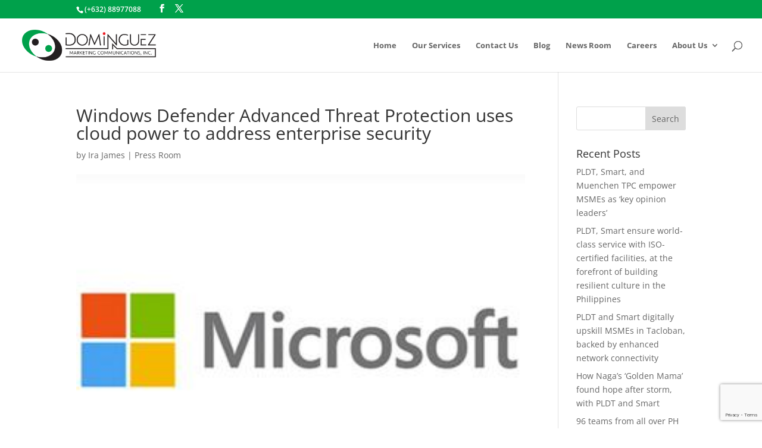

--- FILE ---
content_type: text/html; charset=utf-8
request_url: https://www.google.com/recaptcha/api2/anchor?ar=1&k=6LdEX5UUAAAAAER3SfiWWjktUuS_0OnVHwmbSRVE&co=aHR0cHM6Ly93d3cuZG9taW5ndWV6bWFya2V0aW5nLm5ldDo0NDM.&hl=en&v=PoyoqOPhxBO7pBk68S4YbpHZ&size=invisible&anchor-ms=20000&execute-ms=30000&cb=4ojmus12r0yl
body_size: 48628
content:
<!DOCTYPE HTML><html dir="ltr" lang="en"><head><meta http-equiv="Content-Type" content="text/html; charset=UTF-8">
<meta http-equiv="X-UA-Compatible" content="IE=edge">
<title>reCAPTCHA</title>
<style type="text/css">
/* cyrillic-ext */
@font-face {
  font-family: 'Roboto';
  font-style: normal;
  font-weight: 400;
  font-stretch: 100%;
  src: url(//fonts.gstatic.com/s/roboto/v48/KFO7CnqEu92Fr1ME7kSn66aGLdTylUAMa3GUBHMdazTgWw.woff2) format('woff2');
  unicode-range: U+0460-052F, U+1C80-1C8A, U+20B4, U+2DE0-2DFF, U+A640-A69F, U+FE2E-FE2F;
}
/* cyrillic */
@font-face {
  font-family: 'Roboto';
  font-style: normal;
  font-weight: 400;
  font-stretch: 100%;
  src: url(//fonts.gstatic.com/s/roboto/v48/KFO7CnqEu92Fr1ME7kSn66aGLdTylUAMa3iUBHMdazTgWw.woff2) format('woff2');
  unicode-range: U+0301, U+0400-045F, U+0490-0491, U+04B0-04B1, U+2116;
}
/* greek-ext */
@font-face {
  font-family: 'Roboto';
  font-style: normal;
  font-weight: 400;
  font-stretch: 100%;
  src: url(//fonts.gstatic.com/s/roboto/v48/KFO7CnqEu92Fr1ME7kSn66aGLdTylUAMa3CUBHMdazTgWw.woff2) format('woff2');
  unicode-range: U+1F00-1FFF;
}
/* greek */
@font-face {
  font-family: 'Roboto';
  font-style: normal;
  font-weight: 400;
  font-stretch: 100%;
  src: url(//fonts.gstatic.com/s/roboto/v48/KFO7CnqEu92Fr1ME7kSn66aGLdTylUAMa3-UBHMdazTgWw.woff2) format('woff2');
  unicode-range: U+0370-0377, U+037A-037F, U+0384-038A, U+038C, U+038E-03A1, U+03A3-03FF;
}
/* math */
@font-face {
  font-family: 'Roboto';
  font-style: normal;
  font-weight: 400;
  font-stretch: 100%;
  src: url(//fonts.gstatic.com/s/roboto/v48/KFO7CnqEu92Fr1ME7kSn66aGLdTylUAMawCUBHMdazTgWw.woff2) format('woff2');
  unicode-range: U+0302-0303, U+0305, U+0307-0308, U+0310, U+0312, U+0315, U+031A, U+0326-0327, U+032C, U+032F-0330, U+0332-0333, U+0338, U+033A, U+0346, U+034D, U+0391-03A1, U+03A3-03A9, U+03B1-03C9, U+03D1, U+03D5-03D6, U+03F0-03F1, U+03F4-03F5, U+2016-2017, U+2034-2038, U+203C, U+2040, U+2043, U+2047, U+2050, U+2057, U+205F, U+2070-2071, U+2074-208E, U+2090-209C, U+20D0-20DC, U+20E1, U+20E5-20EF, U+2100-2112, U+2114-2115, U+2117-2121, U+2123-214F, U+2190, U+2192, U+2194-21AE, U+21B0-21E5, U+21F1-21F2, U+21F4-2211, U+2213-2214, U+2216-22FF, U+2308-230B, U+2310, U+2319, U+231C-2321, U+2336-237A, U+237C, U+2395, U+239B-23B7, U+23D0, U+23DC-23E1, U+2474-2475, U+25AF, U+25B3, U+25B7, U+25BD, U+25C1, U+25CA, U+25CC, U+25FB, U+266D-266F, U+27C0-27FF, U+2900-2AFF, U+2B0E-2B11, U+2B30-2B4C, U+2BFE, U+3030, U+FF5B, U+FF5D, U+1D400-1D7FF, U+1EE00-1EEFF;
}
/* symbols */
@font-face {
  font-family: 'Roboto';
  font-style: normal;
  font-weight: 400;
  font-stretch: 100%;
  src: url(//fonts.gstatic.com/s/roboto/v48/KFO7CnqEu92Fr1ME7kSn66aGLdTylUAMaxKUBHMdazTgWw.woff2) format('woff2');
  unicode-range: U+0001-000C, U+000E-001F, U+007F-009F, U+20DD-20E0, U+20E2-20E4, U+2150-218F, U+2190, U+2192, U+2194-2199, U+21AF, U+21E6-21F0, U+21F3, U+2218-2219, U+2299, U+22C4-22C6, U+2300-243F, U+2440-244A, U+2460-24FF, U+25A0-27BF, U+2800-28FF, U+2921-2922, U+2981, U+29BF, U+29EB, U+2B00-2BFF, U+4DC0-4DFF, U+FFF9-FFFB, U+10140-1018E, U+10190-1019C, U+101A0, U+101D0-101FD, U+102E0-102FB, U+10E60-10E7E, U+1D2C0-1D2D3, U+1D2E0-1D37F, U+1F000-1F0FF, U+1F100-1F1AD, U+1F1E6-1F1FF, U+1F30D-1F30F, U+1F315, U+1F31C, U+1F31E, U+1F320-1F32C, U+1F336, U+1F378, U+1F37D, U+1F382, U+1F393-1F39F, U+1F3A7-1F3A8, U+1F3AC-1F3AF, U+1F3C2, U+1F3C4-1F3C6, U+1F3CA-1F3CE, U+1F3D4-1F3E0, U+1F3ED, U+1F3F1-1F3F3, U+1F3F5-1F3F7, U+1F408, U+1F415, U+1F41F, U+1F426, U+1F43F, U+1F441-1F442, U+1F444, U+1F446-1F449, U+1F44C-1F44E, U+1F453, U+1F46A, U+1F47D, U+1F4A3, U+1F4B0, U+1F4B3, U+1F4B9, U+1F4BB, U+1F4BF, U+1F4C8-1F4CB, U+1F4D6, U+1F4DA, U+1F4DF, U+1F4E3-1F4E6, U+1F4EA-1F4ED, U+1F4F7, U+1F4F9-1F4FB, U+1F4FD-1F4FE, U+1F503, U+1F507-1F50B, U+1F50D, U+1F512-1F513, U+1F53E-1F54A, U+1F54F-1F5FA, U+1F610, U+1F650-1F67F, U+1F687, U+1F68D, U+1F691, U+1F694, U+1F698, U+1F6AD, U+1F6B2, U+1F6B9-1F6BA, U+1F6BC, U+1F6C6-1F6CF, U+1F6D3-1F6D7, U+1F6E0-1F6EA, U+1F6F0-1F6F3, U+1F6F7-1F6FC, U+1F700-1F7FF, U+1F800-1F80B, U+1F810-1F847, U+1F850-1F859, U+1F860-1F887, U+1F890-1F8AD, U+1F8B0-1F8BB, U+1F8C0-1F8C1, U+1F900-1F90B, U+1F93B, U+1F946, U+1F984, U+1F996, U+1F9E9, U+1FA00-1FA6F, U+1FA70-1FA7C, U+1FA80-1FA89, U+1FA8F-1FAC6, U+1FACE-1FADC, U+1FADF-1FAE9, U+1FAF0-1FAF8, U+1FB00-1FBFF;
}
/* vietnamese */
@font-face {
  font-family: 'Roboto';
  font-style: normal;
  font-weight: 400;
  font-stretch: 100%;
  src: url(//fonts.gstatic.com/s/roboto/v48/KFO7CnqEu92Fr1ME7kSn66aGLdTylUAMa3OUBHMdazTgWw.woff2) format('woff2');
  unicode-range: U+0102-0103, U+0110-0111, U+0128-0129, U+0168-0169, U+01A0-01A1, U+01AF-01B0, U+0300-0301, U+0303-0304, U+0308-0309, U+0323, U+0329, U+1EA0-1EF9, U+20AB;
}
/* latin-ext */
@font-face {
  font-family: 'Roboto';
  font-style: normal;
  font-weight: 400;
  font-stretch: 100%;
  src: url(//fonts.gstatic.com/s/roboto/v48/KFO7CnqEu92Fr1ME7kSn66aGLdTylUAMa3KUBHMdazTgWw.woff2) format('woff2');
  unicode-range: U+0100-02BA, U+02BD-02C5, U+02C7-02CC, U+02CE-02D7, U+02DD-02FF, U+0304, U+0308, U+0329, U+1D00-1DBF, U+1E00-1E9F, U+1EF2-1EFF, U+2020, U+20A0-20AB, U+20AD-20C0, U+2113, U+2C60-2C7F, U+A720-A7FF;
}
/* latin */
@font-face {
  font-family: 'Roboto';
  font-style: normal;
  font-weight: 400;
  font-stretch: 100%;
  src: url(//fonts.gstatic.com/s/roboto/v48/KFO7CnqEu92Fr1ME7kSn66aGLdTylUAMa3yUBHMdazQ.woff2) format('woff2');
  unicode-range: U+0000-00FF, U+0131, U+0152-0153, U+02BB-02BC, U+02C6, U+02DA, U+02DC, U+0304, U+0308, U+0329, U+2000-206F, U+20AC, U+2122, U+2191, U+2193, U+2212, U+2215, U+FEFF, U+FFFD;
}
/* cyrillic-ext */
@font-face {
  font-family: 'Roboto';
  font-style: normal;
  font-weight: 500;
  font-stretch: 100%;
  src: url(//fonts.gstatic.com/s/roboto/v48/KFO7CnqEu92Fr1ME7kSn66aGLdTylUAMa3GUBHMdazTgWw.woff2) format('woff2');
  unicode-range: U+0460-052F, U+1C80-1C8A, U+20B4, U+2DE0-2DFF, U+A640-A69F, U+FE2E-FE2F;
}
/* cyrillic */
@font-face {
  font-family: 'Roboto';
  font-style: normal;
  font-weight: 500;
  font-stretch: 100%;
  src: url(//fonts.gstatic.com/s/roboto/v48/KFO7CnqEu92Fr1ME7kSn66aGLdTylUAMa3iUBHMdazTgWw.woff2) format('woff2');
  unicode-range: U+0301, U+0400-045F, U+0490-0491, U+04B0-04B1, U+2116;
}
/* greek-ext */
@font-face {
  font-family: 'Roboto';
  font-style: normal;
  font-weight: 500;
  font-stretch: 100%;
  src: url(//fonts.gstatic.com/s/roboto/v48/KFO7CnqEu92Fr1ME7kSn66aGLdTylUAMa3CUBHMdazTgWw.woff2) format('woff2');
  unicode-range: U+1F00-1FFF;
}
/* greek */
@font-face {
  font-family: 'Roboto';
  font-style: normal;
  font-weight: 500;
  font-stretch: 100%;
  src: url(//fonts.gstatic.com/s/roboto/v48/KFO7CnqEu92Fr1ME7kSn66aGLdTylUAMa3-UBHMdazTgWw.woff2) format('woff2');
  unicode-range: U+0370-0377, U+037A-037F, U+0384-038A, U+038C, U+038E-03A1, U+03A3-03FF;
}
/* math */
@font-face {
  font-family: 'Roboto';
  font-style: normal;
  font-weight: 500;
  font-stretch: 100%;
  src: url(//fonts.gstatic.com/s/roboto/v48/KFO7CnqEu92Fr1ME7kSn66aGLdTylUAMawCUBHMdazTgWw.woff2) format('woff2');
  unicode-range: U+0302-0303, U+0305, U+0307-0308, U+0310, U+0312, U+0315, U+031A, U+0326-0327, U+032C, U+032F-0330, U+0332-0333, U+0338, U+033A, U+0346, U+034D, U+0391-03A1, U+03A3-03A9, U+03B1-03C9, U+03D1, U+03D5-03D6, U+03F0-03F1, U+03F4-03F5, U+2016-2017, U+2034-2038, U+203C, U+2040, U+2043, U+2047, U+2050, U+2057, U+205F, U+2070-2071, U+2074-208E, U+2090-209C, U+20D0-20DC, U+20E1, U+20E5-20EF, U+2100-2112, U+2114-2115, U+2117-2121, U+2123-214F, U+2190, U+2192, U+2194-21AE, U+21B0-21E5, U+21F1-21F2, U+21F4-2211, U+2213-2214, U+2216-22FF, U+2308-230B, U+2310, U+2319, U+231C-2321, U+2336-237A, U+237C, U+2395, U+239B-23B7, U+23D0, U+23DC-23E1, U+2474-2475, U+25AF, U+25B3, U+25B7, U+25BD, U+25C1, U+25CA, U+25CC, U+25FB, U+266D-266F, U+27C0-27FF, U+2900-2AFF, U+2B0E-2B11, U+2B30-2B4C, U+2BFE, U+3030, U+FF5B, U+FF5D, U+1D400-1D7FF, U+1EE00-1EEFF;
}
/* symbols */
@font-face {
  font-family: 'Roboto';
  font-style: normal;
  font-weight: 500;
  font-stretch: 100%;
  src: url(//fonts.gstatic.com/s/roboto/v48/KFO7CnqEu92Fr1ME7kSn66aGLdTylUAMaxKUBHMdazTgWw.woff2) format('woff2');
  unicode-range: U+0001-000C, U+000E-001F, U+007F-009F, U+20DD-20E0, U+20E2-20E4, U+2150-218F, U+2190, U+2192, U+2194-2199, U+21AF, U+21E6-21F0, U+21F3, U+2218-2219, U+2299, U+22C4-22C6, U+2300-243F, U+2440-244A, U+2460-24FF, U+25A0-27BF, U+2800-28FF, U+2921-2922, U+2981, U+29BF, U+29EB, U+2B00-2BFF, U+4DC0-4DFF, U+FFF9-FFFB, U+10140-1018E, U+10190-1019C, U+101A0, U+101D0-101FD, U+102E0-102FB, U+10E60-10E7E, U+1D2C0-1D2D3, U+1D2E0-1D37F, U+1F000-1F0FF, U+1F100-1F1AD, U+1F1E6-1F1FF, U+1F30D-1F30F, U+1F315, U+1F31C, U+1F31E, U+1F320-1F32C, U+1F336, U+1F378, U+1F37D, U+1F382, U+1F393-1F39F, U+1F3A7-1F3A8, U+1F3AC-1F3AF, U+1F3C2, U+1F3C4-1F3C6, U+1F3CA-1F3CE, U+1F3D4-1F3E0, U+1F3ED, U+1F3F1-1F3F3, U+1F3F5-1F3F7, U+1F408, U+1F415, U+1F41F, U+1F426, U+1F43F, U+1F441-1F442, U+1F444, U+1F446-1F449, U+1F44C-1F44E, U+1F453, U+1F46A, U+1F47D, U+1F4A3, U+1F4B0, U+1F4B3, U+1F4B9, U+1F4BB, U+1F4BF, U+1F4C8-1F4CB, U+1F4D6, U+1F4DA, U+1F4DF, U+1F4E3-1F4E6, U+1F4EA-1F4ED, U+1F4F7, U+1F4F9-1F4FB, U+1F4FD-1F4FE, U+1F503, U+1F507-1F50B, U+1F50D, U+1F512-1F513, U+1F53E-1F54A, U+1F54F-1F5FA, U+1F610, U+1F650-1F67F, U+1F687, U+1F68D, U+1F691, U+1F694, U+1F698, U+1F6AD, U+1F6B2, U+1F6B9-1F6BA, U+1F6BC, U+1F6C6-1F6CF, U+1F6D3-1F6D7, U+1F6E0-1F6EA, U+1F6F0-1F6F3, U+1F6F7-1F6FC, U+1F700-1F7FF, U+1F800-1F80B, U+1F810-1F847, U+1F850-1F859, U+1F860-1F887, U+1F890-1F8AD, U+1F8B0-1F8BB, U+1F8C0-1F8C1, U+1F900-1F90B, U+1F93B, U+1F946, U+1F984, U+1F996, U+1F9E9, U+1FA00-1FA6F, U+1FA70-1FA7C, U+1FA80-1FA89, U+1FA8F-1FAC6, U+1FACE-1FADC, U+1FADF-1FAE9, U+1FAF0-1FAF8, U+1FB00-1FBFF;
}
/* vietnamese */
@font-face {
  font-family: 'Roboto';
  font-style: normal;
  font-weight: 500;
  font-stretch: 100%;
  src: url(//fonts.gstatic.com/s/roboto/v48/KFO7CnqEu92Fr1ME7kSn66aGLdTylUAMa3OUBHMdazTgWw.woff2) format('woff2');
  unicode-range: U+0102-0103, U+0110-0111, U+0128-0129, U+0168-0169, U+01A0-01A1, U+01AF-01B0, U+0300-0301, U+0303-0304, U+0308-0309, U+0323, U+0329, U+1EA0-1EF9, U+20AB;
}
/* latin-ext */
@font-face {
  font-family: 'Roboto';
  font-style: normal;
  font-weight: 500;
  font-stretch: 100%;
  src: url(//fonts.gstatic.com/s/roboto/v48/KFO7CnqEu92Fr1ME7kSn66aGLdTylUAMa3KUBHMdazTgWw.woff2) format('woff2');
  unicode-range: U+0100-02BA, U+02BD-02C5, U+02C7-02CC, U+02CE-02D7, U+02DD-02FF, U+0304, U+0308, U+0329, U+1D00-1DBF, U+1E00-1E9F, U+1EF2-1EFF, U+2020, U+20A0-20AB, U+20AD-20C0, U+2113, U+2C60-2C7F, U+A720-A7FF;
}
/* latin */
@font-face {
  font-family: 'Roboto';
  font-style: normal;
  font-weight: 500;
  font-stretch: 100%;
  src: url(//fonts.gstatic.com/s/roboto/v48/KFO7CnqEu92Fr1ME7kSn66aGLdTylUAMa3yUBHMdazQ.woff2) format('woff2');
  unicode-range: U+0000-00FF, U+0131, U+0152-0153, U+02BB-02BC, U+02C6, U+02DA, U+02DC, U+0304, U+0308, U+0329, U+2000-206F, U+20AC, U+2122, U+2191, U+2193, U+2212, U+2215, U+FEFF, U+FFFD;
}
/* cyrillic-ext */
@font-face {
  font-family: 'Roboto';
  font-style: normal;
  font-weight: 900;
  font-stretch: 100%;
  src: url(//fonts.gstatic.com/s/roboto/v48/KFO7CnqEu92Fr1ME7kSn66aGLdTylUAMa3GUBHMdazTgWw.woff2) format('woff2');
  unicode-range: U+0460-052F, U+1C80-1C8A, U+20B4, U+2DE0-2DFF, U+A640-A69F, U+FE2E-FE2F;
}
/* cyrillic */
@font-face {
  font-family: 'Roboto';
  font-style: normal;
  font-weight: 900;
  font-stretch: 100%;
  src: url(//fonts.gstatic.com/s/roboto/v48/KFO7CnqEu92Fr1ME7kSn66aGLdTylUAMa3iUBHMdazTgWw.woff2) format('woff2');
  unicode-range: U+0301, U+0400-045F, U+0490-0491, U+04B0-04B1, U+2116;
}
/* greek-ext */
@font-face {
  font-family: 'Roboto';
  font-style: normal;
  font-weight: 900;
  font-stretch: 100%;
  src: url(//fonts.gstatic.com/s/roboto/v48/KFO7CnqEu92Fr1ME7kSn66aGLdTylUAMa3CUBHMdazTgWw.woff2) format('woff2');
  unicode-range: U+1F00-1FFF;
}
/* greek */
@font-face {
  font-family: 'Roboto';
  font-style: normal;
  font-weight: 900;
  font-stretch: 100%;
  src: url(//fonts.gstatic.com/s/roboto/v48/KFO7CnqEu92Fr1ME7kSn66aGLdTylUAMa3-UBHMdazTgWw.woff2) format('woff2');
  unicode-range: U+0370-0377, U+037A-037F, U+0384-038A, U+038C, U+038E-03A1, U+03A3-03FF;
}
/* math */
@font-face {
  font-family: 'Roboto';
  font-style: normal;
  font-weight: 900;
  font-stretch: 100%;
  src: url(//fonts.gstatic.com/s/roboto/v48/KFO7CnqEu92Fr1ME7kSn66aGLdTylUAMawCUBHMdazTgWw.woff2) format('woff2');
  unicode-range: U+0302-0303, U+0305, U+0307-0308, U+0310, U+0312, U+0315, U+031A, U+0326-0327, U+032C, U+032F-0330, U+0332-0333, U+0338, U+033A, U+0346, U+034D, U+0391-03A1, U+03A3-03A9, U+03B1-03C9, U+03D1, U+03D5-03D6, U+03F0-03F1, U+03F4-03F5, U+2016-2017, U+2034-2038, U+203C, U+2040, U+2043, U+2047, U+2050, U+2057, U+205F, U+2070-2071, U+2074-208E, U+2090-209C, U+20D0-20DC, U+20E1, U+20E5-20EF, U+2100-2112, U+2114-2115, U+2117-2121, U+2123-214F, U+2190, U+2192, U+2194-21AE, U+21B0-21E5, U+21F1-21F2, U+21F4-2211, U+2213-2214, U+2216-22FF, U+2308-230B, U+2310, U+2319, U+231C-2321, U+2336-237A, U+237C, U+2395, U+239B-23B7, U+23D0, U+23DC-23E1, U+2474-2475, U+25AF, U+25B3, U+25B7, U+25BD, U+25C1, U+25CA, U+25CC, U+25FB, U+266D-266F, U+27C0-27FF, U+2900-2AFF, U+2B0E-2B11, U+2B30-2B4C, U+2BFE, U+3030, U+FF5B, U+FF5D, U+1D400-1D7FF, U+1EE00-1EEFF;
}
/* symbols */
@font-face {
  font-family: 'Roboto';
  font-style: normal;
  font-weight: 900;
  font-stretch: 100%;
  src: url(//fonts.gstatic.com/s/roboto/v48/KFO7CnqEu92Fr1ME7kSn66aGLdTylUAMaxKUBHMdazTgWw.woff2) format('woff2');
  unicode-range: U+0001-000C, U+000E-001F, U+007F-009F, U+20DD-20E0, U+20E2-20E4, U+2150-218F, U+2190, U+2192, U+2194-2199, U+21AF, U+21E6-21F0, U+21F3, U+2218-2219, U+2299, U+22C4-22C6, U+2300-243F, U+2440-244A, U+2460-24FF, U+25A0-27BF, U+2800-28FF, U+2921-2922, U+2981, U+29BF, U+29EB, U+2B00-2BFF, U+4DC0-4DFF, U+FFF9-FFFB, U+10140-1018E, U+10190-1019C, U+101A0, U+101D0-101FD, U+102E0-102FB, U+10E60-10E7E, U+1D2C0-1D2D3, U+1D2E0-1D37F, U+1F000-1F0FF, U+1F100-1F1AD, U+1F1E6-1F1FF, U+1F30D-1F30F, U+1F315, U+1F31C, U+1F31E, U+1F320-1F32C, U+1F336, U+1F378, U+1F37D, U+1F382, U+1F393-1F39F, U+1F3A7-1F3A8, U+1F3AC-1F3AF, U+1F3C2, U+1F3C4-1F3C6, U+1F3CA-1F3CE, U+1F3D4-1F3E0, U+1F3ED, U+1F3F1-1F3F3, U+1F3F5-1F3F7, U+1F408, U+1F415, U+1F41F, U+1F426, U+1F43F, U+1F441-1F442, U+1F444, U+1F446-1F449, U+1F44C-1F44E, U+1F453, U+1F46A, U+1F47D, U+1F4A3, U+1F4B0, U+1F4B3, U+1F4B9, U+1F4BB, U+1F4BF, U+1F4C8-1F4CB, U+1F4D6, U+1F4DA, U+1F4DF, U+1F4E3-1F4E6, U+1F4EA-1F4ED, U+1F4F7, U+1F4F9-1F4FB, U+1F4FD-1F4FE, U+1F503, U+1F507-1F50B, U+1F50D, U+1F512-1F513, U+1F53E-1F54A, U+1F54F-1F5FA, U+1F610, U+1F650-1F67F, U+1F687, U+1F68D, U+1F691, U+1F694, U+1F698, U+1F6AD, U+1F6B2, U+1F6B9-1F6BA, U+1F6BC, U+1F6C6-1F6CF, U+1F6D3-1F6D7, U+1F6E0-1F6EA, U+1F6F0-1F6F3, U+1F6F7-1F6FC, U+1F700-1F7FF, U+1F800-1F80B, U+1F810-1F847, U+1F850-1F859, U+1F860-1F887, U+1F890-1F8AD, U+1F8B0-1F8BB, U+1F8C0-1F8C1, U+1F900-1F90B, U+1F93B, U+1F946, U+1F984, U+1F996, U+1F9E9, U+1FA00-1FA6F, U+1FA70-1FA7C, U+1FA80-1FA89, U+1FA8F-1FAC6, U+1FACE-1FADC, U+1FADF-1FAE9, U+1FAF0-1FAF8, U+1FB00-1FBFF;
}
/* vietnamese */
@font-face {
  font-family: 'Roboto';
  font-style: normal;
  font-weight: 900;
  font-stretch: 100%;
  src: url(//fonts.gstatic.com/s/roboto/v48/KFO7CnqEu92Fr1ME7kSn66aGLdTylUAMa3OUBHMdazTgWw.woff2) format('woff2');
  unicode-range: U+0102-0103, U+0110-0111, U+0128-0129, U+0168-0169, U+01A0-01A1, U+01AF-01B0, U+0300-0301, U+0303-0304, U+0308-0309, U+0323, U+0329, U+1EA0-1EF9, U+20AB;
}
/* latin-ext */
@font-face {
  font-family: 'Roboto';
  font-style: normal;
  font-weight: 900;
  font-stretch: 100%;
  src: url(//fonts.gstatic.com/s/roboto/v48/KFO7CnqEu92Fr1ME7kSn66aGLdTylUAMa3KUBHMdazTgWw.woff2) format('woff2');
  unicode-range: U+0100-02BA, U+02BD-02C5, U+02C7-02CC, U+02CE-02D7, U+02DD-02FF, U+0304, U+0308, U+0329, U+1D00-1DBF, U+1E00-1E9F, U+1EF2-1EFF, U+2020, U+20A0-20AB, U+20AD-20C0, U+2113, U+2C60-2C7F, U+A720-A7FF;
}
/* latin */
@font-face {
  font-family: 'Roboto';
  font-style: normal;
  font-weight: 900;
  font-stretch: 100%;
  src: url(//fonts.gstatic.com/s/roboto/v48/KFO7CnqEu92Fr1ME7kSn66aGLdTylUAMa3yUBHMdazQ.woff2) format('woff2');
  unicode-range: U+0000-00FF, U+0131, U+0152-0153, U+02BB-02BC, U+02C6, U+02DA, U+02DC, U+0304, U+0308, U+0329, U+2000-206F, U+20AC, U+2122, U+2191, U+2193, U+2212, U+2215, U+FEFF, U+FFFD;
}

</style>
<link rel="stylesheet" type="text/css" href="https://www.gstatic.com/recaptcha/releases/PoyoqOPhxBO7pBk68S4YbpHZ/styles__ltr.css">
<script nonce="H9Pj3DszC3HETAoTc1mm1w" type="text/javascript">window['__recaptcha_api'] = 'https://www.google.com/recaptcha/api2/';</script>
<script type="text/javascript" src="https://www.gstatic.com/recaptcha/releases/PoyoqOPhxBO7pBk68S4YbpHZ/recaptcha__en.js" nonce="H9Pj3DszC3HETAoTc1mm1w">
      
    </script></head>
<body><div id="rc-anchor-alert" class="rc-anchor-alert"></div>
<input type="hidden" id="recaptcha-token" value="[base64]">
<script type="text/javascript" nonce="H9Pj3DszC3HETAoTc1mm1w">
      recaptcha.anchor.Main.init("[\x22ainput\x22,[\x22bgdata\x22,\x22\x22,\[base64]/[base64]/[base64]/ZyhXLGgpOnEoW04sMjEsbF0sVywwKSxoKSxmYWxzZSxmYWxzZSl9Y2F0Y2goayl7RygzNTgsVyk/[base64]/[base64]/[base64]/[base64]/[base64]/[base64]/[base64]/bmV3IEJbT10oRFswXSk6dz09Mj9uZXcgQltPXShEWzBdLERbMV0pOnc9PTM/bmV3IEJbT10oRFswXSxEWzFdLERbMl0pOnc9PTQ/[base64]/[base64]/[base64]/[base64]/[base64]\\u003d\x22,\[base64]\\u003d\x22,\[base64]/Dg2bDkGzDtRrCl3c6I2F/[base64]/w6vDg8O7w4rDhMKnw4jDqioVH0ciD8O5fzbDqh7CgEUEZXQhXMOtw6HDjsK3R8KKw6g/KsKLBsKtwrMHwpYBWcKPw5kAwrzCskQiU30EwrHCiWLDp8KkGEzCusKgwpsNwonCpz3DgwAxw6sjGsKbwoQxwo02IkXCjsKhw5MDwqbDvADCrmp8PV/DtsOoEC4ywokVwoVqYTXDug3DqsKvw6A8w7nDuFIjw6UOwpJdNkrCq8KawpA5wr0IwoRsw6tRw5xZwp8EYiMrwp/CqSbDt8KdwpbDn1k+E8Kbw77Dm8KkDEQIHRDCssKDaiTDhcOrYsOPwpbCuRFLFcKlwrYYKsO4w5d6X8KTB8KTd3N9wovDn8OmwqXCgGkxwqpQwoXCjTXDjsKqe1Vfw59Pw61rOy/[base64]/Ct8KFXsKpEBzCk8OLRz8Df3oxw5EhR8K4woDCs8O2wq1cdcOgFX8QwrLCrxxzeMOvwrXCh2EQeQZUw4PDmMOyA8ODw4/[base64]/DvFhSw6bCusOjw6UuB8KlQMO/worDrxnChjXDtwIiT8KtS3vDgTJhBsOiw6xBw4JuUcKCViwSw7/CsQBGfykcw4XCl8KxHxPDksO5wovCkcOawpYbM1l/w4/Ck8K8w4Z7OsKMw7nDi8K7KMKhw4HCmsK7wqPCkkwwLMKfwrVew6VIN8Kkwp3CgcKXMCrCqsOOUiLCpcKAAi3CtsK5wqvCsX7DjBvCoMKUwohEw6XCm8OJKWPDtALCsn/Dm8OowqPDizLDgWMQw4A1IsOifMKiw6fDuCPDuR/DvxjCih9rJEQNwrYrwrTCmwdvU8OZNcO/w6VHeRMiw68ZalbDpCzCv8O1w4nDjMOXwoQ5wpRuw4haLcOBwo4Hw7PDqcK5w55Yw67CkcKaBcOJccOAXcOPHh87w6xHw7p8NsO6woQieR7DpsKjGMKyOg/CmMO6wqLClTjDqMKzwqVOw49qwox0w4fCszcbO8KncxpFDsKhw7pVHxgdwpLChA3DliROw7jDqUbDsFzCmHRbw6Uzwp/Ds3peM2zDk3HCvcKLw7Z9w5NrGcOww6zDv3/Do8OxwoRDwpPDo8OIw7HCkgLDncKqw6M4bsO2RAHChsOlw6FRRk19w6IFZcOMwqzCjVTDkMO4w5zCuAfCvMOXUVzDg3/CkgfCmSxqBsKvb8KZcMKqecK9w6BGZ8KabWNCwqpcGcKAw7LDtzspN1pSW3MXw4zDk8KTw7IcZ8OBBj0saiRGdMKbM3V3DAdvICZ3wrocbcO5w40uwo/CiMO/[base64]/DtcKfWnDDnjLDlMOlCyDCpzbDq8KlwoxJc8OWHWdmw6B+wrDCgMKxw5dVCx1pw5rDrsKffsKVwpTDjcOTw6NSwpouGT1sCQfDr8KEe1/Dj8OFwpHCgE/CiSjCjMKKDsKqw4lWwovCqChTJQoiw7TCrS/[base64]/CmCbCnsOVw6Ahwp5bKsO2bkhDw43CusO2RG5DKn7DkMKFS1vChhASe8OYO8KrRykbwqvDjsOHwrnDhDZcVMOjw5TDnsKTw7sEwoxkw75RwrjDjMOAeMOxOsOtw7kFwo4oXsKAKHVww53CtDs+w5PCqikWwpTDiknDgm85w5jClcOXwol5N3zDusOlwqs/E8KBXcKpw48LHsObM08TKH3DvsKKR8O1EsOMHwByesOnasK6QXtmKR7DtcOkw4c/[base64]/wrEJC8K6JxPDgcKVw5nColvDj8OTwozCtMOvSBwJw6XCpsORwpjDv3xHw4QFc8OMw4oqPcOJwqp/wr1Vf1pdOXzCgTt/Sl5Uw4VOwqLDvMKiwqnDshJTwrtSwr0eBlp3wpTDtMKqBsO0YcKKKsKdbGRFwoJew5/[base64]/Cmlpiw6zCq07CmjbCocOOejvDjkpZwr7DmTphw7HDhMKhwoXDgRXCjcO+w7FywqLDnUjCm8KzHgMAw5nCky7Cp8KJJsKvTcObagnCvWAyVMOLesKyHwPCvcODwpFnPnvDlmZ2RsOdw4HDlcKXE8OIEsOjL8KSw7DCvUPDkBbDoMKiWMO3wo9ewrvDuAl6UXLDrw/CsnEMCW95w5/DoWbCvcK5JDXDhcO4U8K5SMO/dD7CicO5wrzCs8OzKXjCoDPDqD9Qw5PDvsKLw7rCrMOiwodMelvCu8Kswq8uL8Oiw4/CkijDrMOnwovDr3VwVsKKwoAzFsK+wonCsWduL1/[base64]/[base64]/w6vDlSEgw5IafyRrw7ARwoZ1wqvCnMOfR8KISm0Rw6w4S8Kswq7CvcK8c37ChT4Ww5pkw6nDh8OtJmzDgcOaeHXDrsKIwpjDs8OBwrrCj8OeSsOaJATDs8KfS8OgwoU0ZDfDr8OCwq0xZsKPwo/DsRgpZMK9csKEwrvCv8KOAiDCrMKyJMKPw4fDqyHCvTfDscOgEyM+wo/DtsOVagEmw48vwokAHsOYwoZXK8KDwr/[base64]/w4g3O8K+woFPUsKZw7PCuw0vKzDCo8OOTDQXw48Iw5jCm8KVY8KOwrRzw6/Cl8KPFWNaEMKZVMK7woPCr1zDu8K5wq7CnsKsCcKcw5PCh8KsNiXDvsKxE8KTw5QhMz5aRcOJw7clF8O4wqzDpCXDo8KUHCrDn3HDocKwOcKHw6HDvsKCw7Qew60nw6A3w7otw4vDn3Fqw7vDgMOHTUNVw4wLwpw7w4sJw55eDsKkwoPDonlgR8OSO8O/w4HCkMKlfR3DvmHCh8OXQcOcd3nCocOHwrrDqcOFT1rDqEBQwpQ5w5fDnHlpwo52bwXDj8KMKMOLw5/CuT0jwr19PjrCjiDCoQ0ZJMO9IB/DjhvDkE/Dm8KPfMK5NWjDvMOMCw5QcMKvU2TCrsKgasOjcsOGwoVlcRnDsMOeXcOXL8OMw7fDscOTwr/CqV3Cs3lGJMKpOT7DoMKywqxXwpXCjcKBw7rCoRYkwpsVwqzCiB7DtjpfAzVgBMOQw5rDtcKmAcOLRsOzU8KUTgJEeThGAcKVwotzWjrDicO9wr3Cn2N8wrTCnGlId8KSZSTCisKHw6XDncK/TCdITMKGUSXDr1Mmw4PCncKvdcOQw5TDpyjCugnDg0jDkh3ClcOAw5bDk8Kbw6kVwo7DiVXDicKaLC5Aw7scwq3Dp8Oyw6fCqcOBwpAiwrvDt8KgNAjCgDzCnXF9TMKuTMOVRmRCb1XDplMkwqQRwobDhxVRwqUcwohiKk/[base64]/Dtx47w4UIdsOiPsO8ZVjCiwweJjlRwr7DilIQZENpJcK0XsOfw70Tw4FOcMKQYyjDt2rCt8KuR3zCgQl7GsOYwqjCtWfCpsO8w7xQBwbCssOuw5/DqQQUw7vDknDDusOiw5jClD/Ch0/[base64]/Csz/ChkUzw6pMwqXDvMO4fcK9DFkSwpbCt8OZBjR6wr4vw711fGXDjMOYw5UMH8OfwoHDphZ1G8OiwrTDn2VSwoJsJ8OnfCnCilTCv8O1w5hAw5fCjcO+wrzCrMK/cS/Ds8KRwqxLCsOsw6XDolckwrMXPx4Nwp5ww6rDmcOTSBE5w4RAw6XDhMKGOcKDw45aw6d4BcKZwoIIwpXDqjVHIRZHwrYVw7fDmMKxworCmU1mw7Z8w6rDghbDuMOlwrpDfMOPKGXCqis5L1PDqMOPfcKcw7VCTEjCvQMVT8OOw5/Co8KYw63Ck8ODw73DtMOyMk7CkcKNdcKewqPCiRtiAMOfw5jCrsKiwqvCpmfClsOqHAhfZ8OBNcKIewhXU8OgDirCi8KrLAtDw6QdTEh7wo/[base64]/Crh7DvMOfw5jDk8O0w5lDw50FT8OfZCHCicKwwqTCr0/Do8Ocw6HDjQ8kEsOZwq7DjRfCoVLCsMKSNBTDlx7CgMKKWTfCkgc7W8K4w5fCmCAeLwXCpcKMw5IufG86wr/DkzvDrExyLFgsw6nChRwbblxGPybClnJ7w4DDjnzCnB7DncKbw4LDokwmwqBkcsOpworDk8KIwozDhmcuw6hSw7/Dn8KcA0AcwpDCtMOWwoXCgg7CosO/PVBcwqRlCy0+w4PDnjMTw79Ew7wpWsKdWQA/[base64]/DucOvXwPClgNjwpTCvGNzWMODwpg6Gl7DhsK9dGTCqMOaXsKWMcOqNMKtAVbCjMO4wpjDlcKnwoHCgBRTwrN/w7lgwrctY8KWw70RHG/[base64]/SgBuw6UPw4BUJcKMchzCtMO/wr7CuDEKI8OVwpMGwosgX8KILcOywrJ8HEJHHcOtw4HCvXPDnRc5woxxwo7CqMKFw71FREnDoTFzw5FawrzDs8KnRRg/wq/CvEwaByQNw5nDg8OcYsOvw4bCp8OEwpjDssKFwoYPwphbHQp5D8OawqvDvRYZw57Ct8K4Y8KmwpnDg8OKwrXCscO+woPDk8O2woDCiw3Do3HCl8KVwoFlWMOawoRvFkHDjwQhNQ/DncKFCMOPFsOCw73DhyoVU8KZF0LDvMKaZ8O8wolJwo1vwqp9YsKqwodQKsOxUC5Rwo5Qw7rDnj3DrmkLBVPCuV7DtzZtw6gowqbClGMbw7LDn8Kuw70FDBrDinTDqMOKIVXDisOqwqEQMsOGwq7DjiUOw6Arwr7DicOtw7EcwoxheFHCmBALw5RiwpLDv8OfPE/CrUE7CGzCi8Osw4Asw5fDmCTDhsO0w7/Cr8OZI1AfwolHwq4wF8K9QsKSw4DDvcOowrvCn8KLw60obBnCllxoNipqw5t/KMK3w5B5wo4Vwq7DkMKqZsOHJT7CuivDgmTCgMOGfGQyw5XCssOsCkDCo0I0w6vDq8Kvw7LCsw8Wwqc7H2XCk8OmwoFWwphzwoVlwqfCjSrCvMOGeCTCgEcOHBPDtcOew5/[base64]/ClMOAwovDqcKgJcKhwrEfCsKbfx8UGRrCksOLw79/wp8kwpZyQ8OQwr/DgAd3wqEgRUhXwrIRwqpOBsKBMMOBw5rCuMOMw5NQwp7CrsOUwq3DlsO3XTTDmiHCoBAZVg0hAmXCo8KWI8KCecOZCsO6NsKyfsKtKMOgw6PDsQAwa8KybHwjw5nCmB3CisOGwrHCox/[base64]/wqLDu0oIwo85wrtLwptnTcO7w7QTEmhhVDfDsVnCn8Ojw5DCvBrDuMK9EATDnsKfw6DDksOCw5fCvsKDw7M0woMJwpR4byENw7oWwp4SwoDDsyzColNUOTdTworDjRtfw4PDjMOdw67DnC09CcK5w6dKw4/CnMO+NsO4OVXCoRTCnn3ChBopw5odwr/DtzlLRMOnb8O5XMKww4xuE2ZkCgbDk8OHQ0EKwqvCgnTCnR3Ct8O+bMOtw5QDwp1dw48Pw5zCjj/[base64]/CisKnw6rDkyDCjsOAw6RCw7UGwrp1NcONw61/w4U7w6PCjWYDfMO2w60Sw5F/wrDCtEg+c1bCmMOycQ8sw4jCosOwwqvCk1fDgcKBKX0hNBAfwoAOw4HDgRHDjix7wpRDRGvCusKRaMOKbMKHw6PDjMKLwo3DgSbDlmFKw5zDnMK2wrZ5UcK1LmrDs8O4SAPDqDFSw4cKwrIzWzDCu3Eiw6fCkcK1w6Ubw6chwr/CiW02XsKHwpA+w5kEwqs8UzfCilrDsjRDw7jCn8K/[base64]/FEXCpCR8XBB5wp/CosOSWcOWGgnDi8O1WMO4w6Jsw4fCrXnCmMOewp/Ctk3Co8KUwrvDmQfDvUDCs8O8wobDqcKmOsO/NMKLw6tzJ8Kwwr4Jw6/CjMOiVsONwo3Dj1JpwpLDhzwlw7xfw7/CpS0rwrPDjcOUw5FmLcKqX8OxXS/CgRQNTXMqGsOUXMKHw7EjB2jDlDrCv17DmcOAwrTDuCoGwrrDtFfDvjfChsK7DcOPLMKzw7LDkcOHVsKmw6rCvMK+McK6w6BWwrQfLsKaZcOUYcK3w78mYRjCncOdw5zCtURsUR3CqMOlIcKDw5pVCcKSw6DDgsKAwobCjcK8wq3CmSzChcKbGMKoGcK/A8Kuwp5tScKRwo03w41Dw7ZFCknDssOPa8OmITfDncK0wqHCk3AzwoIrP0EZwrLDgm3CosKbw5ZCwpZ8F1nDu8O0bcKuaQwtH8Oww4HClUfDsFPCscOGVcK0w799w67Cij0ow5UpwobDm8KqRBM0woBNb8KCJcOlMnBkw4/Dt8OuSy5swrjCi1I1w7RuPcKSwqQUwopgw6UXJsKPwqlKw61GWApdN8OXwpYSw4XCsXsTNXDDrTwFwpTDrcOpwrUUwoPCjQBLFcK3YMKheWs2wroDw5vDp8OuBcOQw5cIw7w/JMK1w5kHUg9hP8KHcsKXw4nDtsKtDsO9RX/Dvl9TPCEncGYuwrXChcK+M8KDJ8O4w7bDmC7DhFPCshk1woM1w4DDnU07Lw1OWMOAbjhBwonCvwLDr8O3w75iwpLCh8K8w5TCjMKUw5UNwobCqVh/w4fCh8KUw5fCv8O1w6/DkDYPwot3w4TDlcOowprDl0LDj8Oow7RcMQMTAwbDo3BLIzbDuATCqQVFbcOBwoDDvHXCiQVEOMK/w69NFcOeEwXCsMKhwr59N8ODOw/CsMOjwrjDg8OJwrzCtA/CiA85SgEyw4DDnsOML8K8S2ZmK8Obw4p/w6XCscOOw7DDj8KpwprCjMK1D1rDkEAtw6pMwoXDpMObRR/Cmn5Uw7Urw6zDqcOqw6zCkEM7woHCrS8DwqctElbDrcOww6vCi8O7Uz9rDDdGwqDDn8K7M3rDsURIw4bDvTNyw7TCpsKiRFTDnUDCtV/Cun3CmsK2YsOTwokcH8O4WMO5w4VLTMKMwqhMJcKIw5QhTiTDmcKZUMOfw6oLwq9NAsOnwo/Dg8Kpw4bCssOEWEZDQkAewpxSdwrCvThTw67CpU0RLnvDqcKvPh8HMy7DqcO5w7Eaw6XDiHDCgG7DnzfCosOEd2k4FFIkMXJaacK+w6VGLBEBY8OhbsOdRcOBw4o2DGUSdQRtwrHCusOEf3M2ARDDlcKiw44xw67Cuih8w6YxciU+ecKOwosmEcOSFklJwrjDucK/wrA+wo4Yw5EFB8OowpzCt8KHMcOWRmhVw6fCh8Oiw4vCum3DggTCn8KqT8OKEF1dw4/CocK5wosyCFlZwqrDqnHCocO8EcKLwqRSWzzDsCbCq0xhwoBCLjlNw4MOw4rDk8KbQGrClnfCmsOBfTvCuwHDucOtwplnwpPDvsK1DT/Ds3E0bSzDr8OIw6TDqsOQwoIAC8OOeMOOwqMiC2sQO8O/w4E6w4R5TloEBmkMfcOAwo5FVxJRcXrCp8OOGsOOwrPCjl3DjMK3agDCkynDk0FZIMKyw4MFw7/DvMK9wo5Wwr10w7IDSFYVKU02Hm/DrcK2VMKZdy0YM8KnwoZkZMKuwpxqMsKfXC1IwpZtJsOEworChsO+Qx8mwrVlw63CmiXCgsKGw7lNPRbCg8K7w73Ciy1cG8KPwojDvn3DjsKKw4sSw59YDFfCpsKgw4HDrmLDhcKYW8OHChp+wq/[base64]/dm5owpMXw77DscO4wqPDsFXCiGonw4VsJ8KMJMK3VcK/wqNiw7PCpUMrw49uw4vCksKIw7o/w6JLw7XDtsKMYhQzwqlhHMK4SsOXVMOjRAzDuRUFSsOTwqnCosOaw6oFwqIEwo5nwrBGwpEKZEXDpiJaHDvCrcO9w5c1asKwwqIMw5LDlBjCuy8Gw5HCiMOOw6Q9w7cefcOKwrMiUkVnF8O8XhbDoEXCm8OCwqw9wrBUwp/[base64]/[base64]/CicKuw65ta39mSgbCrWDCjl7CjcK/w57CjsO/LsOLM8O2wp8HXMKOwqhrwpYmwrRAw6V8D8OCw6jCtBPCosKGYW8RBMKbwqjDsHBYwrNUFsKGOsOlIm/DgEMRC0HCiWxRw7kbfMKoFsKMw77Dl1LCvz/CvsKPLMOsw6rCmWbCrXrCgmbCixRKDsKywqDChCsrwptnw63Dmnt4XCsRRShcwrLDhxrCmMOASE/DpMOzRjUnwroVwq12wqN1wpzDqUw7w5fDqD/Cg8OLCkTCoCA8wqrCoConNXDCuSBqTMORa0LCpFN2w4zCsMKLwokVWlvCkH0KPMKgN8ORwqHDsDHCjH3DvsOnXMKXw67Cm8Ocw7hxHRrDtsKiGsK8w4pENsOpw4sgwrjCq8KxPsKNw7kSw6l/[base64]/DkwfCsi8NUXBEw5JDKj7CnsKFw58TOS5II0Ilwo5ZwqgvD8K1Py5bwr5nw5hsQmXDscO+wplNw7/DgUdUR8OCf2FPGMOiw5nDgsOjJMKBKcO5XsK8w5EGFlB6w51LLU3CuQbCt8KdwrtgwpVvwoR5fH7Cm8O+cRgBw4nDqcKYwpt1wo/DjMKVwopebzF7w55Hw7PDtMKlMMOvw7Jof8KswrlDL8KewphSFizDh03CmxzDhcK3ScO6wqPDojZ1wpQOw4Mww4xbwrdNwodEwpklw6vCsg3CjD7DhT/Cjkd6wqN/XMKDwp9GLyVpIHMZw7d9w7Uvwq/CkRdZdMKdKMKta8OZw6fChGlCGMOQwoDCu8K/w4HCqMKzw53DimxfwoEPDwvClMKTw5pHEcKoTERvwo4JasO8wp3CqmUUwrnCjULDhcOQw79LSzvDrMKXw7oxRDDCicO5OsO5YsOjw78Kw6ohCxjDmcODDsOvJcKsEG/[base64]/Cv8OCQMKuwoLCocKWNXcjecOMw65HfyEcwp55JkHCnMOpHcOBwocYU8KAw7hvw7nDkMKPw63Dq8O4wrrCqcKkYl/DoQ8BwrfDkDnDqHXCpMKSG8OKwppSDMKpw6lbLcOYwo5RYmcCw7BhwrbCgsKAw6HDpcO+WxIzScOZwqPCplTDj8OZW8Kcwq/[base64]/DucOEw7sewr1twoM7w4YRw4lTwpXDkcOuesKTbcOrUl0Zwo3DpMK3wrzCoMONwpJXw6/CvsOnZxUpPsKYCMOJMxgBwqrDtsOnKMOlWmMNw7fCi2/CuHR+JMKpSRlMwobCn8Knw6jDgnxZwrQrwoXCq1DCqSPCrcOMwrvDghNfF8KdwpvClQzCvgc0w6Ekw6HDkcOgFhhLw4cLwo7CrcOAw4NoKW3DgcOhGcOnJ8KxE3teZzoKXMOrw7McFiPCqcKxB8KnRMKvw7zCpsOqwrd/E8KCFsOeE05PMcKFeMKfXMKIw54QN8OVwqnDvsOdUF/[base64]/wok4wprCsn9yOsK/[base64]/w7s3U2h4wpUEWgXCpW5lwrNnw7BwworCmVfDpMOPwqHDu13DjXVlw5jDjMKFJsOlOHrCpsKDwqICw6rCrGooQ8K+JsKzwpAEw50Hwrh1L8KcTTNOwq3CvsKYw7bCj1HDtMKrwrk4w6U+WEs/wooLAGpCRsK/wpHChCvCoMOVO8O2wp9ZwrnDkQEawrrDq8KKwoBoeMOXa8KBwpdBw6vDr8KGKcKscQgtw6gDw4/Cm8ONGMO/woLCm8KOw5vChRQsfMKaw4gwRAhMwoXCmT3DuQzCr8KWcGjCiyPCtcKDMy1dZwdcXMK+w4wiw6ZcAlDDp3R0wpbCrWBtwobCgBvDlsOQUQRJwqIuUixlw6BiTMOWaMKzw7E1KcOGIn7CumZQKBTDsMOEFsOva1UfEwjCqcKMLWDCrCHChH/DhXd8wrPDosOhJ8O9w7TDkcOJw4fDplY8w7vCqSvDmAzDnRxbw7Q6w7DDrsO/wqjDtMOJTMO6w7/[base64]/Dr2LCsAXCgQI9EsOVw4/Dh2kARxnCuMKNK8KDw4N/w69Zw5HCpsKWDFRFDmpwCsOVQMOUKsOAccOQai1JPDdFwq0lB8OZRsOWRsKjwpPDs8OIwqIawovCmkslw6QSwobCscK6R8OUGkUvwq7CgzY6ZUFiaCYuw6VjN8Oww6XDk2TDgm3CtxwWcMOKDcK3w4vDqsKpRiDDh8K3TFvDhsKIOMO/DiZvOsOQwoDCs8K0wrrCuVzDiMOWCsK6w4HDsMKqecKzGsK0w5hXOW4+w6zClVjDocOncFfDj3rCkWQ/w6rDji8LCsKewpfClUvCiDxBw7k/woPCiFHCuTLDh3rCsMKLEsK3wpcSdsO6JQvDmMOUw47Cr24iAcKTwo/Dm3rDjXt+A8OEZ3TDqMKEaSzChhrDvcKTPsOJwqt5IgPCtBvCpTF1w6/DklrDkMOrwqIWMS9xXwR/KAAVPcOHw5s5U0PDpcOvw6nDpsOjw6zCi2XDh8Knw4HDqcOew68iPXXDtUcVw4jDnMOaX8K/w6HDpDvCl1QUw50VwoNlbcO5w5XCoMOwU2leKiDDiGhRwrbDt8Ktw7l+SkjDt1Iow6JCGMOqw4XCvDJDw6VAc8O0wr49woskCitvwrIzIkQxDXfDl8OJwpo5wojCoFZpW8K/TcOFw6RQBALDmSABw7sxR8K3wrFLOnDDsMOCw5sCCXATwpvDgFIPJVcrwppucsKJW8OUNFZ/XsOHejrDpC7DvGQUDSZjecO0w6zCg09gw4k2JHZ3woZxXBzChwfCpMKTSFMeNcOsIcOtw540wrTCusOzSXZvwp/CsXRAwqs7CsOjZjoeYCUOf8KMw5XDncO6worCj8K7w6Rnwp4YYATDp8KTR2DCvRRHwpFLdsKBwrbCrsOBw7LDv8OrwooGw4UcwrPDpMKoNMKuwrbDqVVoZErCnMOmw6Btw5A0wroYwrfCkgUtHUccOVNWGsO8DMKaaMKnwofCt8KaaMOZw7YcwoVhw7sHGhnCkjxaSg/CrDbDrsKLw7zCri5BesOnwrrCsMKCVsO5w7PCr09ow6bCpGAcwp9RPsKhK2nCrX5oZ8O5IcKkJcKww6tuwpoIcMOBwrvCssORUVvDoMKWw77CusK+w7dxwoEMe3cPwo/DiGcBNsKVfcK/B8OywqMjWDzCm2ZSHiN/[base64]/[base64]/Du8OTT8K+EExwd8OCw5LDt8Ogw7LDjsKcw57Cp8K2NcKZFyzCjlfDg8OwwrLCpMOew6XCisKUFsO1w482TEVDLkLDisOTKsOowpBqw6dAw4fCg8KKwq02wqTDgMOLdMKYwoNNwq4+PcOGfybDvH/Cu3dkw6rCgMKdT3jCpWJKOGjCiMOJasOdwpIHw53CucOCDBJ8G8KeJk1kaMOidXLCoSRPwp/DsFpswr/[base64]/[base64]/woQePwocw6FzwrM/EcO9asOkcG1rwp3DlsKMwp7CjMOCL8Osw4PDvMOPasKQU2PDkCjCpRfCjS7DlsOOwr7CjMO3w7DCiS5iYS0NUMKtw6rCjCl2wpIKSxjDtDfDk8OhwqPDijrDt0fCkcKmw4bDgMKpw73DoAkDAMOMZsK2ITbDtkHDgHPDjcOaaB7Csg1jw7NJwprCjMKgDxd8wqg/w7fCuj/DnHPDmEvDvsOpfwXCsnMaZ0c1w4Rew5/[base64]/[base64]/wrNpDcONw6/CnsO/PlDCrcOTwqJAPMOkw6TCg8KeEcKCwpNlayvDrEY+worClDbDisOmAsKUbjt1w6DDmRMTwolJcMKCCBLDp8KHw7UPwqfCjcK8CcOYw589acKXfMOWwqEXw49cw6PCnMOywqc5wrXCs8KswofDuMKtA8OEw6sLT3FMZcKnTVnChWPCoTnDsMK9dXUIwoUgw60rwq7DljN/wrrDp8KDwo8jRcOGwrnCtkUOwpZYER3CjUkEwphmNhtadQDDjQdfF2pIw61Jw49Fw5XDicOzw7vDkjzDgHNbw43CskJqeBjCv8O0ZwM9w5VcX13CsMOYw5LCvGrDlcKOwo5/[base64]/acOUwroidsK6wppFJsOiw4TCvTDCkMKXR8OXEgLCqDY0wq/Dv3/DsTlxwqRxFRYoeGdJw75WOgd1w67DmAtVP8OHccOnCxpXNRDDs8KSwoxIwpHDo0IFwrnDuA4vS8KNDMKfQmjCmlXCr8KfP8KNwr3DmcO7HsO7b8K9DUY5w71Cw6XCkGALKsO2w7E5w5/DgMK4PHPDlsOswrUiG2LCizBnwqPDnlHDiMOMJcOgfMOgecOCCR3Ch1ARNsKodsOhwrvDgkxXH8OAwr1uOQzCoMKGwrHDnMO0HVxtwpvCiA/DuQQlw4sqw5BPwobCnx08w5smwrRAwqHDm8OXwrRPFFEpNk1xA2LChzvCu8OGwog4w7hHFcKbwo5hGWNQw48Dwo/Dh8Kwwqo1Q3TDmsOtCcOvaMO/w7jCoMKqRhjCtAh2GMKhPMKaworCgk9zKgR6NcO9dcKbVcKuwrVgwoPCqsKvHn/CrcKzwrsSwolKw7DDl1kWw7tCQD8+woHDgRwQfFQFwqHCgHQLfVrDnsKpYjDDv8OZw5U8w5RNfMObfBhGZsOqOGhgw7J4wrpxw4LDqcOXw4ElOw8FwrYlKsKVw4LCnDk9CRZkwrceVm/Dq8Kkwq9Uw7cawqnDk8Otw78PwoxrwqLDhMK4wrvCnE3DtcKHXA9vXW13wr4Dwp8sV8KQw5TDpl9fCALDq8OWwqBpwo1zZ8Kcw7kwZlLDh15Pwpsuw43Cl3DDg3g/w5/Doi3ClQ7CpsOcw487NwQbw5dIH8KbUsObw4bCi0bCsDfCki7DkMO8w4zDgMKUeMO0KsOww75lwoAYD1oTa8OYTcKDwpUVJ1NjPmYyZMK3F2x6VVPCiMKmwqsbwr1aIBbDpMO5WsOYK8Kpw7nDs8KeEjVNw4vCtgpmwrZBFMKffcKKwo/CgF/Cv8OtT8KIwoRobSnDnMOow6dJw483w7zCvsOPUsK7TDBJBsKNw4PCosK5woofaMOzw6HDjcKBfHJ/[base64]/Dpxt7dVvDrBXCssKpwpfDgcOlw5x1DG/[base64]/CvG5ZJMO+wqMnw4x2wqJkwoDCosOEw5pQflIYPcK/w41pU8K/[base64]/DhcKxAgxrLG/CmcOgQ3rClCQ/wrdfw6x0U1XDqcOawpAPETV/GMKMw7Z8JMKAw6xmNVdbAhXDmlp3WMOVwqlHwq7CmmXCgMOzwr5kHcK6bCVuKW5/wrzDhMOKcMKIw6PDuj99b2bCrUMgwrczw4LClztTSzdtwoHCrCIfdFkeDsOgLsO/w7wTw7XDsgbDk3dNw7TDpzUQw4vCnV8FMsOXwqRPw4/Dh8O9w4HCosKREMOrw4jDllkgw5FNwo5pAcKFMsKvwp4qbcOewoQ8wpwYSMOVw485GDDDs8Oxwpk8w6QQacKUA8OywpXCusOWexNVNgvCth7CnwTDucKResOfwrHCn8OfNgwgWTvDiwVMJwthFMKwwos2wrgfbXI4GsOuwph8e8OgwpUzbsOuw51jw5XCkCXCmCJ/CMK/wqbDp8KvwpPDrcOJw4jDl8Kww5rCqcKLw5AVw6BXLMKWRMKYw6BJw7rDtiF/Ngs5OsO7EmNlOcKuCiDDrSF4Zk1owqHCp8Ohw7LCnsK8cMKsUsK/eDpgw7t+wpbCqQIlbcKmb17DoF7CgMKtNDHChsOXDMOvY1waEMOzfsOJJFDChQ17wrNuw5EFW8K/w5DCtcKyw5vDusKVw5MEwq1Zw5jCgHjCjMOPwoDCkDfDpcOiwrEuW8KvGxPCqMOMEsKTXsKMwrbCkzzCpMKgSMKLBGABw6/DrcK8wpRYXcONw7vCik3DpsKiZMOawodqw5bDt8O+wrLCgnIvw6wIwovDssO4F8O1w6fCj8KIE8OEDAtuw4NYwpNFw6LDrwvCt8OxEz1Lw7HDpcO1RAMGw4/[base64]/DtsOQGyzDngvDmcKLS8KfAnkNbnVnJkvCjsKtwpEMwoNyMiFrw7fCp8K+w5vDq8Ksw7PCtikvBcOxPQ3DmiUaw6TCk8OAEcOLwr3DmVPDv8KXwrMlB8KrwqXCssOFTStPTsKaw7/ClEEqW1pSw4jDhMKww502fm7CqcKbw6PCu8OrwqPCjmwfw5dcwq3Dvw7DjcK7P194eUoXw6RVIMKvw50pTn7DlMOPwozDukh4B8KKe8Oaw701w55BP8K9L1jDmCQZdMO0w7dFw44uGXo7woU8QQ7CpxjCgMOBw4IWQsO/Vx3DlsOtw6vCkxXCs8Osw7LCosO/WcOReFXCjMKHw5DCmRUlRn7Ds0TCgj/[base64]/CqSbDh30TWcO/w5R6CsKMOF4Nw4zDocO/YgZ7V8O5NcOfwrrCqS/Crw0uKF93wrbCs3DDkXDDqGFvWjN0w4nDoWfDo8O0w483w7Jbc3dow549Cn9YI8OLw44Tw7YBwrF6woTDv8K3w6vDqgXDjiDDvMKGT0p/XSHCl8OSwr7ClmPDvC9yaSnDjsOtWMOyw6s8bcKOw6rCssKpLcK1Z8OewrA3w6FNw7hGwrTCiUvClE8tT8KPw78iw7MVCFNLwpsqwrDDosK7w57DgkBnasKvw7jCrStvwqXDpsORd8OaUGfCjXXDlCnCisKrVk3DmMKrb8O5w6x/SCocMAvCpcOrbCrDiG8iPRN0E1HCs0HDocKpOsOfLcKMSVfDhTbCqBvCt0hcwphxGsOObMKOw6/Ci3MWFG/DusO0ayBXw6Mtwr82w4RjWWhqw68UC3PDpDDClENNwoHCtsKMwp10w7DDr8O6f0k6SMK/R8O/wr13ecOjw5RoAH47w5zCgi0mXcOuW8KmG8OKwoAQIMKpw5HCoHpSNBhKesOXG8Kxw50mLlXDlAs5AcOPwpbDpHjDsRtRwoTCiAbCs8K/w4bCnwwVcFpKRMOUwq9OCMKKwpTCqMKXwrvDt0A5w4Z4L35WRMKXw5PDq3E1I8K9wr/[base64]/Ds2rChsKdAcO5DMKWwp9QdlFhwqtZE8KyaA0jVW7CgMOswrMiGX8IwpZPwqfDhSLDqcO8w73DjEw8dTohTSwGw4ptwpBqw4sdQMO0WsOXUMKIU08jHi/Ct3UsesOucDMvwpPCilFpwq/DgVvCtXXDgcKZwpPCv8OtHMOnScKtFjHDon7ClcO/w6rCkcKSMh7Cv8OcfsK6wqDDhGXDrsK3YsK7EUAoNlkZVsOaw7PCrwnCpsOFP8Ofw4LCmDnDhsOUwpdkwqAqw7g3JcKPLgLDtsKMw7/CqcOrw5Afw6sEIRnCtVccW8OVw4PCqmTDpMOkR8OgdcKlw4t8w67DuSbCj2VIZcO1SsOdFRQsDMKUIsOgwrpEacO2XGLCkcOAw6vDusONWGPDkBIXS8OFdkHDvsOUwpMaw7VjJW8+RsK5LcOrw6fCpcOvw7PCuMOSw6rCpyLDhsKtw7hfPjzCs0/CusK/[base64]/CqSVawrd8LsOuCAfCu3LCiyh6FcOkUD7DsBJgw6zCrisVw7nCjyTDvHNCwpJdfDB9wp08wox4XAjDhHt/[base64]/DhcOUbcOfU8OSSTTCj8KEQ8OIw6lvw55ROWpBdsKxwq7ClE3DnFnDvHPDuMOpwq9OwoxxwqXCqHp+DV5Tw6MRcTXCjQIfQB/[base64]/[base64]/w5k+w5JxAWoUKUPCkwUyw7AUw7xRw4rDgjTDvSjDm8KeOXl3wqfDm8Oow6LCngXCi8KkesO2w55iwqVcAQZMfMOrw4nDk8O0w5nCnMK0H8OHdhTClwJSwofCtcO4MsK7wpFwwp5bMsOXwoFRRX7CncODwqBcCcK/PznCi8OzTiwxV1keZkjCpmcuDnfCqsK7FnQoesOBC8Kyw6XCr2LDq8Ouw64Zw5jDhAnCosKpHkvCjMOBZ8KuDn7Cml/DmU95wqlrw5V4wpTClGDDmcKpWGfClsKzEFLDhATDk0Yvw4PDvB4Gwq0Ew4PCuB4FwrYgTsKrKMKAwqbDrD4ew5PCo8OGLsK8wo8uw6YkwprDuXgnIA7CoHTCl8KFw57Co2TCsHosYS8lMsKIw7Jnw5zDo8OqwpfDsw/DuCsswphEYMKkwpzDqcKRw6zClkEqw41RGcKqwonCqMK6K3Y1w4MqMsOrJcKIw658OA7DgBFOw4bCm8KEIH0TczbCtsKqFMKJwpLCjMKSEcKkw6okHcO7fDfDlVvDhMKpTsO0w7/CoMKfw5ZKYyArw4RBbzzDpsODw6RDCTPDpFPClMKBwpxCZhhYw63CgV95wrIiAHLDscOLw6/CtlVjw5s+wqfDsz/[base64]/[base64]/Xnw0w6jDkzPDuXEjdTrDpsO5Y8OKw78ww6dzM8KcwprDuR3DlT9Hw5J+VMOwAcKpwp3Csg9MwqtDJBPDn8KXwqnDgBzDl8K0woRLw41PJWvCljADSUPDjS7CqsKNFcOzc8KTwoXCvsOjwpp1AsONwpxUQ0HDqMKiG1fCozlYHEDDjsKAw4rDqsOXwplKwp/CtcK0w75dw6VKw6kfw4jChzlKw6QqwoIPw6guUMKyb8KvZsKVw74GNMK/wpdqV8OKw5sVwrRJwpkDw4PCpsOFE8OMw7HCh1A8woF0w4M7Sws8w4TDh8Kzw67DtknCq8OPFcKgwpgGeMOXwoFDfk/DlcO0worCo0fCuMOYIcOfw4vDqUXDhsKrwqYbw4TCjBFZHQ0HW8OTw7YcwoLCqMKmecOCwpHCg8KywrnCsMOrDiU8Y8K/CMKmLicKDFrCkRxWwoE9E1TDgcKMEcOkScKrwp4FwpbCkmddw4PCo8KQfsO5BDPDsMOjwpFGdAfCvMKuWChXwrETeMOtw5IRw6jCgz7CpwTDmRnDrcOPY8Ksw6DDtiHDnsKXwoHDtGp6c8K6BMK6w5nDs2DDm8KDfcK+w7XCj8KfIndTwrjCjWPDlDrDkXVFf8K/c3lRGcK3w4XCj8O8ZxbCoj/[base64]/w7wNBgfCs8OzIMOYw4IJX3nDlBPClX/Cl8KJwqnDhlN5Ww0Bw7c7dj7Dm0EmwrQRGcKtw5rDhGvCucObw41kwrjCu8KHYMKibWXCg8Ohw4/[base64]/OhzDgSIpbsOpARbCtcKqGEnDiMKCKMKdw4lywqLChQrDpnDDhDnCqn/DgFzDhsOqbQQyw60uw51cDcKYcMKfOS13Hx7CnRfDozzDok/[base64]/w5MfYkMYLMOJw5DCqMKsw49wwqo2aSfCiX0MGsKYwrBRZcKsw7FEwq51dcK1wq43Njc6w75ATcKbw5B4wr/Ch8KFZn7Cs8KRYgshw78aw4lQXSHCkMOvPlHDlSgXChArdio0wot0SBTCqhXDu8KFEi5PIMK9OMKqwpFnQlnDsH3Dt0wbwrdyV17DpcKIwr/DqBHCiMONJMOYwrABUD4IEQPDh2BHwrHDqsKJHAfCr8O4bzAhYMOHw6PDnMO/[base64]/axEPGE8Nw6kVUAVnJlorKsKAAsKdYXzCksKcPGE5wqHCgwfCnsO0K8OLMMK6w77Cv292fgQVwotTEMKtw6wIA8KCwobDiWjCmnIBwqzDlXl8w5xPJmNow5DCh8O8LX/[base64]/DrMOfw7o+wpnDmMOnU3YIw43ClG7CuTTCnWMXYzkBUClswqbCg8OJw74Mwq7Cj8KDa3/DgcKhWgjCuV7CmwPDvQEPw7sew7zDqRI8w4zDsAUXFQnCu2wcGHjDiEZ8w6bCs8OKTcOxwoDCvsOgEcOoLMKQwrl8w4x/wqPClzDCsDgwwojCiFROwrfCrRvDhMOpIMOmVXdrE8OVIjxZwpLCvMOOw7hSRsKrBk3CnCXDsCjCnsKRDQdScMOdw6zCghjDocOGwq/DmXhoUWDCrMKnw6zClsO3wrfCphFlwqTDlsOrw7ETw7otw6M6G0gQw5/DocKNISbCn8OyfhnCkkXCiMOHY1M8w5gBw4lYw5FDwojChisswoccPMOxw6lowovDlxxQQMOXwrvCusK8J8OsVQV6bGsGcSvCl8OYQcOzSMO7w70wT8O1JMOoa8KkGcKXwqzCnQ7Dg19cVx3CtcK2SS/DiMOFw73Cm8O9cg7DmsOrXBZZf0nDizcawqzCoMOzY8KBRcKBw6XDuTHDnWZfw4/[base64]/Dg8KLS8O4w6jDnXfDkRMlw78tfsKyw6/Cmm1CAMOEwqdsL8OkwotCwq3CtsKsDzvCpcKkRl3DggwNw4sRS8KbQ8KkE8O2wpUnw5LCqi5Ww4Qvw7ctw5g0w59HWsK6GVRYwr4/wpd3CzTCrsKyw7DCpy8Dw79yUsORw7vDnsKRfR1ywq/CqmbDn2bDq8OwR0E8w6rCnnJEwrnCsit0HHzCt8KGw5kMw5HCgsKOwqk/wqFHM8Obw5jDiUrChsOkw7nCucKzwrEYw4U2WGLDr1NXw5N4w61uFiXDhy0wIcOrYTwOeBPDsMKawr3Cn1/CusOSw71UOsK5IsKhw5Y2w7LDhMKmNcOd\x22],null,[\x22conf\x22,null,\x226LdEX5UUAAAAAER3SfiWWjktUuS_0OnVHwmbSRVE\x22,0,null,null,null,0,[21,125,63,73,95,87,41,43,42,83,102,105,109,121],[1017145,884],0,null,null,null,null,0,null,0,null,700,1,null,0,\[base64]/76lBhnEnQkZnOKMAhnM8xEZ\x22,0,0,null,null,1,null,0,1,null,null,null,0],\x22https://www.dominguezmarketing.net:443\x22,null,[3,1,1],null,null,null,1,3600,[\x22https://www.google.com/intl/en/policies/privacy/\x22,\x22https://www.google.com/intl/en/policies/terms/\x22],\x22hz/KKxtQCfZnVJ7hMzP3M6ZOHehhe3YuqfKCmuaYVdI\\u003d\x22,1,0,null,1,1769348319769,0,0,[44],null,[70,190,169],\x22RC-MPHECiWZJQQC8g\x22,null,null,null,null,null,\x220dAFcWeA50aWn5OY5fTjpRqUA1b7R5Nqgf9NMGXc8Uf8T9K-__09UY5EO4bm83nocdcXtVLQfpzdE0D4dq435ZI1-UqK-THP5SMA\x22,1769431119689]");
    </script></body></html>

--- FILE ---
content_type: text/plain
request_url: https://www.google-analytics.com/j/collect?v=1&_v=j102&a=1887618209&t=pageview&_s=1&dl=https%3A%2F%2Fwww.dominguezmarketing.net%2Fwindows-defender-advanced-threat-protection-uses-cloud-power-address-enterprise-security%2F&ul=en-us%40posix&dt=Windows%20Defender%20Advanced%20Threat%20Protection&sr=1280x720&vp=1280x720&_u=IEBAAEABAAAAACAAI~&jid=239762220&gjid=797324194&cid=1088615258.1769344719&tid=UA-55662379-1&_gid=1619319402.1769344719&_r=1&_slc=1&z=47462122
body_size: -453
content:
2,cG-ML1D67K6DG